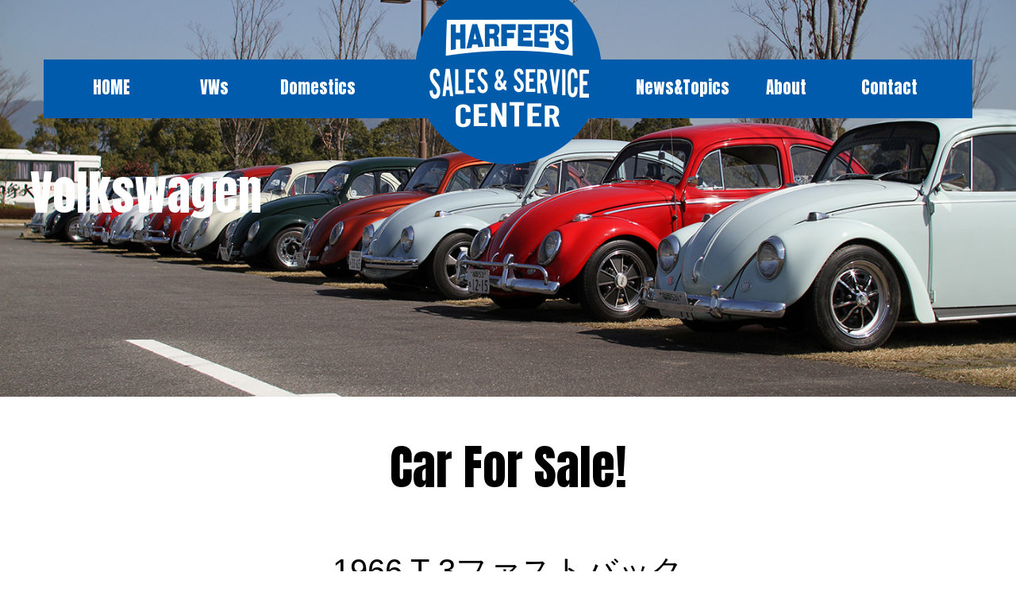

--- FILE ---
content_type: text/html
request_url: https://harfees.com/vw/car/1966-t-3/
body_size: 3324
content:
<!DOCTYPE html>
<html lang="ja">
<head>
<!-- Global site tag (gtag.js) - Google Analytics -->
<script async src="https://www.googletagmanager.com/gtag/js?id=UA-6311311-13"></script>
<script>
  window.dataLayer = window.dataLayer || [];
  function gtag(){dataLayer.push(arguments);}
  gtag('js', new Date());
  gtag('config', 'UA-6311311-13');
  gtag('config', 'G-2R5XQKWSRS');
</script>
  <meta content="width=device-width,initial-scale=1" name="viewport">
  <meta content="telephone=no" name="format-detection">
  <meta charset="UTF-8">
<title>レトロなワンボックスを楽しもう！｜旧車、レストアなら九州、福岡のHARFEE'S</title>
<title>1966 T-3ファストバック｜Car For Sale｜空冷VWワーゲンビートルなら九州、福岡のHARFEE'S空冷ビートル、VW、ワーゲン、旧車</title>
<meta name="description" content="&nbsp;..." />
<meta property="og:site_name" content="空冷VWワーゲンビートルなら九州、福岡のHARFEE'S" />
<meta property="fb:app_id" content="248928821812551" />
<meta property="og:type" content="article" />
<meta property="og:title" content="1966 T-3ファストバック" />
<meta property="og:url" content="https://harfees.com/vw/car/1966-t-3/" />
<meta property="og:image" content="https://harfees.com/vw/images/%E7%94%BB%E5%83%8F%202568.jpg" />
<meta property="og:description" content="&nbsp;..." />
<meta name="google-site-verification" content="JRtSIQknrfxp53Lt76e0i42p26o0Yf2I5JI4r3_bwkU" />
  <meta content="" name="description">
  <meta property="fb:app_id" content="">
  <meta property="og:title" content="">
  <meta property="og:description" content="">
  <meta property="og:type" content="website">
  <meta property="og:url" content="http://www.harfees.com/">
  <meta property="og:image" content="http://www.harfees.com/">
  <meta property="og:site_name" content="九州・福岡のVW、ワーゲン、旧車、中古車ならHARFEE'S">
  <meta property="og:locale" content="ja_JP">
<link href="https://harfees.com/css/styles.css?6 620231247" rel="stylesheet">
<link href="https://harfees.com/css/vegas.css" rel="stylesheet">
<link href="https://harfees.com/css/component.css" media="screen and (max-width:599px)" rel="stylesheet">
<link href="https://fonts.googleapis.com/css?family=Anton" rel="stylesheet">
<link href="https://fonts.googleapis.com/css?family=Lato" rel="stylesheet">
<script src="https://harfees.com/js/modernizr.custom.js"></script>
<script src="https://harfees.com/js/jquery-3.1.1.min.js"></script>
<script src="https://harfees.com/js/jquery.tile.js"></script>
<script src="https://harfees.com/js/vegas.min.js"></script>
<script src="https://harfees.com/js/site_js.js"></script>
  <link href="https://harfees.com/css/lightbox.css" rel="stylesheet">
  <script src="https://harfees.com/js/lightbox.js"></script>
  <!-- script src="https://harfees.com/js/site_js.js"></script -->
</head>
<body id="Up" class="entryPage vwPage">
<div class="headerContens spmenuflex">
  <div class="contents">
    <div class="headLogo imgBox">
      <a href="/">
        <img alt="" src="https://harfees.com/img/logo.png">
      </a>
    </div>
    <div class="dl-menuwrapper" id="dl-menu">
      <button class="dl-trigger">Menu</button>
      <ul class="headMenu dl-menu">
        <li class="longBt"><a href="https://harfees.com/">HOME</a></li>
        <li><a href="https://harfees.com/vw/">VWs</a>
          <ul>
            <li><a href="https://harfees.com/vw/car/">Car For Sale</a>
            </li>
            <li><a href="https://harfees.com/vw/parts/">Parts</a>
            </li>
          </ul>
        </li>
        <li class="marginA"><a href="https://harfees.com/Domestics/">Domestics</a>
          <ul>
            <li><a href="https://harfees.com/Domestics/car/">Car For Sale</a>
            </li>
            <li><a href="https://harfees.com/Domestics/parts/">Parts</a>
            </li>
          </ul>
        </li>
        <li class="marginNews"><a href="https://harfees.com/today/">News&amp;Topics</a>
          <ul>
            <li><a href="https://harfees.com/today/">News&amp;Topics</a>
            </li>
            <li><a href="https://harfees.com/index.html#youtube">You Tube</a>
            </li>
          </ul>
        </li>
        <li><a href="https://harfees.com/about/">About</a>
        </li>
        <li><a href="https://harfees.com/contact/">Contact</a>
        </li>
        <li class="closeBt">Close</li>
      </ul>
    </div>
  </div>
</div>
  <div class="header sub">
    <div class="midashi">Volkswagen</div>
  </div>
  <!--コンテンツStart-->
  <div class="article sub saleDetail">
    <div class="contents width1100">
      <div class="midashi">Car For Sale!</div>
    </div>
    <div class="contents width1100">
      <div class="komidashi centerPosition">1966 T-3ファストバック</div>
      <div class="lognFloatArea itemCase7_3">
        <div class="items items7 itemLeft imgBox">
          <a data-lightbox="roadtrip" data-title="1966 T-3ファストバック" href="https://harfees.com/vw/images/%E7%94%BB%E5%83%8F%202566.jpg">
            <img alt="" src="https://harfees.com/vw/images/%E7%94%BB%E5%83%8F%202566.jpg">
          </a>
        </div>
        <div class="items items3 itemRight">
          <div class="textTypeA"><p>&nbsp;</p></div>
<div class="icon_sold">SOLD OUT!</div>
    <div class="textTypeA"><b class="boldFont fontColorRed">PRICE：￥SOLD</b></div>
        </div>
      </div>
      <div class="lognFloatArea itemCase7_3">
        <div class="items items7 itemLeft">
          <div class="lognFloatArea itemCase2_48">
  <div class="items">
    <div class="imgBox">
      <a data-lightbox="roadtrip" data-title="1966 T-3ファストバック" href="https://harfees.com/vw/images/%E7%94%BB%E5%83%8F%202558.jpg">
        <img alt="" src="https://harfees.com/vw/assets_c/2012/07/%E7%94%BB%E5%83%8F%202558-thumb-800x600-426.jpg">
      </a>
    </div>
  </div>
  <div class="items">
    <div class="imgBox">
      <a data-lightbox="roadtrip" data-title="1966 T-3ファストバック" href="https://harfees.com/vw/images/%E7%94%BB%E5%83%8F%202556.jpg">
        <img alt="" src="https://harfees.com/vw/assets_c/2012/07/%E7%94%BB%E5%83%8F%202556-thumb-800x600-428.jpg">
      </a>
    </div>
  </div>
  <div class="items">
    <div class="imgBox">
      <a data-lightbox="roadtrip" data-title="1966 T-3ファストバック" href="https://harfees.com/vw/images/%E7%94%BB%E5%83%8F%202555.jpg">
        <img alt="" src="https://harfees.com/vw/assets_c/2012/07/%E7%94%BB%E5%83%8F%202555-thumb-800x600-429.jpg">
      </a>
    </div>
  </div>
  <div class="items">
    <div class="imgBox">
      <a data-lightbox="roadtrip" data-title="1966 T-3ファストバック" href="https://harfees.com/vw/images/%E7%94%BB%E5%83%8F%202557.jpg">
        <img alt="" src="https://harfees.com/vw/assets_c/2012/07/%E7%94%BB%E5%83%8F%202557-thumb-800x600-427.jpg">
      </a>
    </div>
  </div>
  <div class="items">
    <div class="imgBox">
      <a data-lightbox="roadtrip" data-title="1966 T-3ファストバック" href="https://harfees.com/vw/images/%E7%94%BB%E5%83%8F%202568.jpg">
        <img alt="" src="https://harfees.com/vw/assets_c/2012/07/%E7%94%BB%E5%83%8F%202568-thumb-800x600-435.jpg">
      </a>
    </div>
  </div>
  <div class="items">
    <div class="imgBox">
      <a data-lightbox="roadtrip" data-title="1966 T-3ファストバック" href="https://harfees.com/vw/images/%E7%94%BB%E5%83%8F%202565.jpg">
        <img alt="" src="https://harfees.com/vw/assets_c/2012/07/%E7%94%BB%E5%83%8F%202565-thumb-800x600-434.jpg">
      </a>
    </div>
  </div>
          </div>
        </div>
      </div>
    </div>
    <div class="contents width1100">
<div class="btnArea">
<a class="btnStyleA" href="#" onclick="window.history.back(); return false;">BACK</a>
</div>
    </div>
  </div>
  <div class="article">
    <div class="contents spMaxWidth">
      <div class="midashi obiMidashi">OTHERS</div>
    </div>
  </div>
  <div class="article sale">
    <div class="contents width1100">
      <div class="lognFloatArea itemCase4">
        <div class="items">
          <a class="imgBox" href="https://harfees.com/vw/car/1960/">
            <img alt="1960年TYPE1" src="https://harfees.com/vw/IMG_6783.jpg">
            <div class="itemTitle">1960年TYPE1</div>
          </a>
        </div>
        <div class="items">
          <a class="imgBox" href="https://harfees.com/vw/car/1967type3-variant/">
            <img alt="1967年TYPE3 VARIANT" src="https://harfees.com/vw/IMG_5929.jpg">
            <div class="itemTitle">1967年TYPE3 VARIANT</div>
          </a>
        </div>
        <div class="items">
          <a class="imgBox" href="https://harfees.com/vw/car/1968type3-variant/">
            <img alt="1968年TYPE3 VARIANT" src="https://harfees.com/vw/IMG_5612.jpg">
            <div class="itemTitle">1968年TYPE3 VARIANT</div>
          </a>
        </div>
        <div class="items">
          <a class="imgBox" href="https://harfees.com/vw/car/type-1-4/">
            <img alt="１９７５年TYPE-1" src="https://harfees.com/vw/IMG_5369.jpg">
            <div class="itemTitle">１９７５年TYPE-1</div>
          </a>
        </div>
        <div class="items">
          <a class="imgBox" href="https://harfees.com/vw/car/1975type-1std/">
            <img alt="1975年　TYPE-1STD" src="https://harfees.com/vw/IMG_3114.jpg">
            <div class="itemTitle">1975年　TYPE-1STD</div>
          </a>
        </div>
        <div class="items">
          <a class="imgBox" href="https://harfees.com/vw/car/type-1-2/">
            <img alt="１９７３年　TYPE-1" src="https://harfees.com/vw/IMG_6316.jpg">
            <div class="itemTitle">１９７３年　TYPE-1</div>
          </a>
        </div>
        <div class="items">
          <a class="imgBox" href="https://harfees.com/vw/car/type-1-1/">
            <img alt="１９６７年　TYPE-1" src="https://harfees.com/vw/IMG_3094.jpg">
            <div class="itemTitle">１９６７年　TYPE-1</div>
          </a>
        </div>
        <div class="items">
          <a class="imgBox" href="https://harfees.com/vw/car/type-1std-1/">
            <img alt="１９７２年　TYPE-1STD" src="https://harfees.com/vw/IMG_3153.jpg">
            <div class="itemTitle">１９７２年　TYPE-1STD</div>
          </a>
        </div>
        <div class="items">
          <a class="imgBox" href="https://harfees.com/vw/car/type-1-3/">
            <img alt="１９６９年TYPE-1" src="https://harfees.com/vw/IMG_5354.jpg">
            <div class="itemTitle">１９６９年TYPE-1</div>
          </a>
        </div>
      </div>
    </div>
  </div>
<div class="article indexBtnArea break">
    <div class="contents width1100">
    </div>
  </div>
 <div class="article">
    <div class="contents width1100">
      <div class="contactArea">
        <div class="midashi contactTitle">CONTACT</div>
        <div class="contactText">車両へのご質問や、ホームページに掲載していないパーツについてなど、
          <br class="spNoBr">お気軽にお問い合わせください。</div>
        <div class="contactTel"><span class="tel-link">092-962-5450</span>
        </div>
        <div class="contactBtn">
          <a href="https://harfees.com/contact/">
            <img alt="" src="https://harfees.com/img/info_btn.png">
          </a>
        </div>
      </div>
      <div class="lognFloatArea itemCase5">
        <ul class="sns">
<li></li>
        </ul>
      </div>
    </div>
  </div>
  <div class="article">
    <div class="googleMap" id="map">
<iframe src="https://www.google.com/maps/embed?pb=!1m14!1m8!1m3!1d13279.582147143265!2d130.495516!3d33.685769!3m2!1i1024!2i768!4f13.1!3m3!1m2!1s0x0%3A0x47047db7011bc113!2z44OP44O844OV44Kj44O844K6!5e0!3m2!1sja!2sjp!4v1646869618893!5m2!1sja!2sjp" width="100%" height="450" style="border:0;" allowfullscreen="" loading="lazy"></iframe>
    </div>
  </div>
  <!--コンテンツEnd-->
  <div id="page-top">
    <a href="#Up">
      <img alt="" src="https://harfees.com/img/pageup.png">
    </a>
  </div>
  <div class="footer">
    <div class="contents">
      <ul class="footerlinks">
        <li><a href="https://harfees.com/">HOME</a>
        </li>
        <li><a href="https://harfees.com/about/">About</a>
        </li>
        <li><a href="https://harfees.com/vw/">VWs</a>
        </li>
        <li><a href="https://harfees.com/Domestics/">Domestics</a>
        </li>
        <li><a href="https://harfees.com/today/">News&Topics</a>
        </li>
        <!-- li><a href=https://harfees.com/gallery/"">Gallery</a>
        </li -->
        <!-- li><a href="https://harfees.com/interior/">Interior</a>
        </li -->
        <li><a href="https://harfees.com/link/">Link</a>
        </li>
        <li><a href="https://harfees.com/contact/">Contact</a>
        </li>
      </ul>
      <p class="centerText">株式会社 ハーフィーズ
        <br>〒811-0102
        <br class="pcNoBr">福岡県糟屋郡新宮町立花口１１７−１３
        <br><span class="designPaddingA">TEL:<span class="tel-link">092-962-5450</span>　FAX:092-962-5450</span>
      </p>
      <p class="centerText copyright">&copy; 2009-
        <script>
          myDate=new Date,myYear=myDate.getFullYear(),document.write(myYear)
        </script>&nbsp;HARFEE'S.</p>
    </div>
  </div>
  <script src="https://harfees.com/js/jquery.dlmenu.js"></script>
</body>
</html>


--- FILE ---
content_type: text/css
request_url: https://harfees.com/css/styles.css?6%20620231247
body_size: 9755
content:
@charset "UTF-8";

html,body,div,span,applet,object,iframe,h1,h2,h3,h4,h5,h6,p,blockquote,pre,a,abbr,acronym,address,big,cite,code,del,dfn,em,img,ins,kbd,q,s,samp,small,strike,strong,sub,sup,tt,var,b,u,i,center,dl,dt,dd,ol,ul,li,fieldset,form,label,legend,table,caption,tbody,tfoot,thead,tr,th,td,article,aside,canvas,details,embed,figure,figcaption,footer,header,hgroup,menu,nav,output,ruby,section,summary,time,mark,audio,video {
  margin: 0;
  padding: 0;
  border: 0;
  font: inherit;
  font-size: 100%;
  vertical-align: baseline;
}

html {
  line-height: 1;
}

ol,ul {
  list-style: none;
}

table {
  border-collapse: collapse;
  border-spacing: 0;
}

caption,th,td {
  text-align: left;
  font-weight: normal;
  vertical-align: middle;
}

q,blockquote {
  quotes: none;
}

q:before,q:after,blockquote:before,blockquote:after {
  content: "";
  content: none;
}

a img {
  border: none;
}

article,aside,details,figcaption,figure,footer,header,hgroup,main,menu,nav,section,summary {
  display: block;
}

body {
  margin: 0;
  padding: 0;
  font-size: 100%;
font-family: "游ゴシック",YuGothic,"ヒラギノ角ゴ ProN W3","Hiragino Kaku Gothic ProN","メイリオ",Meiryo,sans-serif;
/* font-family: "新ゴ R"; */
}

a {
  text-decoration: none;
}

img {
  vertical-align: bottom;
}

.imgBox img {
  max-width: 100%;
  height: auto;
}

.headerContens {
  position: relative;
  z-index: 600;
}

.headerContens .contents {
  position: relative;
}

.headerContens .contents .headLogo {
  -webkit-box-sizing: border-box;
     -moz-box-sizing: border-box;
          box-sizing: border-box;
}

.headerContens .contents .headLogo a:hover {
  opacity: 1;
}

.header {
  position: absolute;
  z-index: 0;
  top: 0;
  width: 100%;
}

.article {
  width: 100%;
  background: #fff;
}

.article.break {
  border-top: 1px #ddd solid;
}

.article.white {
  background: #fff;
}

.article .contents .midashi {
  text-align: center;
}

.article .contents .midashi.obiMidashi {
  background: #005bab;
  color: #fff;
  padding: 0.75em 0;
}

.article .contents .komidashi.centerPosition {
  text-align: center;
  
}

.lognFloatArea {
  width: 100%;
  overflow: hidden;
}

.lognFloatArea .items {
  -webkit-box-sizing: border-box;
     -moz-box-sizing: border-box;
          box-sizing: border-box;
  margin-bottom: 1.75em;
}

.lognFloatArea .items.itemLeft {
  float: left;
}

.lognFloatArea .items.itemRight {
  float: right;
}

.lognFloatArea .items.noMarginBottom {
  margin-bottom: 0;
}

.lognFloatArea .items a {
  display: block;
  color: #333;
}

.lognFloatArea .items a .itemImg {
  width: 100%;
  display: block;
  margin-bottom: 1.65em;
}

.lognFloatArea .items a .itemImg img {
  max-width: 100%;
}

.lognFloatArea .items a .itemTitle {
  font-weight: bold;
  padding: 20px 0 0 0;
  height: 52px;
  line-height: 1.4;
}

.lognFloatArea .items a .itemsText {
  line-height: 1.4;
  font-size: 90%;
}

.lognFloatArea .items a .itemsText .day {
  font-family: "Lato", sans-serif;
  display: block;
  margin-bottom: 0.35em;
}

.itemsCategory {
  display: block;
  width: 150px;
  float: left;
}

.itemsCategory .labels {
  background: #ddd;
  -webkit-border-radius: 6px;
          border-radius: 6px;
  font-size: 120%;
}

.itemsCategory .labels.colorA,
.itemsCategory .labels.label-id50 {
  background: #3db39e  !important;
  color: #fff;
}

.itemsCategory .labels.colorB,
.itemsCategory .labels.label-id49 {
  background: #efc75e !important;
  color: #fff;
}

.itemsCategory .labels.colorC,
.itemsCategory .labels.label-id15 {
  background: #26a6d1 !important;
  color: #fff;
}

.itemsCategory .labels.colorD,
.itemsCategory .labels.label-id69 {
  background: #e19178 !important;
  color: #fff;
font-size:0.8em !Important;
}

.itemsCategory .labels.colorE,
.itemsCategory .labels.label-id14 {
  background: #e2574c !important;
  color: #fff;
}

.itemsCategory .labels.colorF {
  background: #324d5b !important;
  color: #fff;
}

.btnArea {
  padding: 3em 0;
}

.btnArea .btnStyleA {
  width: 300px;
  text-align: center;
  padding: 1.2em 0;
  -webkit-border-radius: 4px;
          border-radius: 4px;
  border: 3px #3db39e solid;
  color: #3db39e;
  display: block;
  margin: 0 auto;
  font-family: "Lato", sans-serif;
}

.sale {
  background: #fff;
}

.saleDetail {
  background: #fff;
}

.news,
.domestics-top {
  background: #f6f6f6;
}

.news .itemsCategory {
  width: 160px;
  /*width: 150px;*/
  float: left;
}

.news .itemsCategory .labels {
  text-align: center;
  display: block;
  padding: 0.35em 0;
  background: #ddd;
  -webkit-border-radius: 6px;
          border-radius: 6px;
  font-size: 100%;
      padding: 0.7em 0;
}

.news .itemsText {
  line-height: 1.4;
  font-size: 90%;
  display: table !important;
  height: 31px;
  float: left;
  width: 120px;
}

.news .itemsText .day {
  font-family: "Lato", sans-serif;
  display: table-cell !important;
  vertical-align: middle;
  margin-bottom: 0.35em;
  padding-left: 1.75em;
}

.news .itemTitle {
  font-weight: bold;
  padding: 20px 0 0 0;
  height: 52px;
  line-height: 1.4;
}

.accordion {
  overflow: hidden;
  width: 100%;
  margin-bottom: 3.5em;
}

.PicupArea {
  width: 100%;
  overflow: hidden;
  position: relative;
}

.PicupArea .pickupBox {
  width: 50%;
  -webkit-box-sizing: border-box;
     -moz-box-sizing: border-box;
          box-sizing: border-box;
}

.PicupArea .pickupBox.Left {
  float: left;
  text-align: right;
}

.PicupArea .pickupBox.Right {
  float: right;
}

.indexBtnImg {
  float: left;
}

.contactArea .midashi.contactTitle {
  padding-bottom: 0.5em;
}

.contactArea .contactText {
  color: #909090;
  text-align: center;
  line-height: 1.4;
  margin-bottom: 3em;
}

.contactArea .contactTel {
  text-align: center;
  margin-bottom: 3em;
}

.contactArea .contactTel .tel-link {
  display: inline-block;
  background: url("../img/icon_call.png") no-repeat center left;
  padding: 10px 0 10px 42px;
  color: #909090;
  font-size: 220%;
  font-family: "Lato", sans-serif;
}

.contactArea .contactBtn {
  text-align: center;
}

sns {
  overflow: hidden;
  text-align: center;
  padding: 72px 0;
  /*width: 274px;*/
  margin: 0 auto;
  /* width: 680px; */
  width: 850px;
}

sns li {
  width: 150px;
  height: 150px;
  text-align: center;
  -webkit-border-radius: 50%;
          border-radius: 50%;
  -webkit-box-sizing: border-box;
     -moz-box-sizing: border-box;
          box-sizing: border-box;
  display: table;
  float: left;
  margin-right: 20px;
  padding:10px;
}

sns li a {
  display: table-cell;
  vertical-align: middle;
  width: 35px;
  height: 35px;
}



/* ====== 修正 20200824======*/

.sns {
    text-align: center;
    padding: 72px 0;
    margin: 0 auto;
    width: 850px;
    display: flex;
    flex-wrap: wrap;
}

.sns li {
    width: 14.6%;
    text-align: center;
    -webkit-border-radius: 50%;
    border-radius: 50%;
    -webkit-box-sizing: border-box;
    -moz-box-sizing: border-box;
    box-sizing: border-box;
    margin-right: 2%;
    padding: 20px 10px;
    }

.sns li a {
    vertical-align: middle;
    margin: 3%;
}

/* ====== 修正 ======*/

.sns li img{
  width: 80%;
}

.sns .icon_event{
  background: #3a9650;
}
.sns .instagram {
  background: #E02C8C;
}

.sns .facebook {
  background: #3b5998;
}

.sns .pinterest {
  background: #c8232c;
}

.sns .twitter {
  background: #26a6d1;
}

.sns .google {
  background: #dd4b39;
}

.sns .goo {
    background: #c43219;
}

.sns .tour {
    background: #0C5DAA;
}

.sns .buying {
    background: #e95e34;
}

.sns .tour span{
    line-height: 60px;
    color: #fff;
    margin-left: 10px;
}

.pagenav {
  width: 100%;
  margin: 0 auto 36px auto;
  text-align: center;
  padding: 24px 0;
}

.pagenav a {
  display: inline-block;
  background: #f6f6f6;
  text-decoration: none;
  color: #333;
  border: 3px #005bab solid;
  margin: 0 0.5em;
}

.pagenav a:hover {
  background: #005bab;
  color: #fff;
  opacity: 1;
}

.pagenav .current_page {
  background: #005bab;
  color: #fff;
  border: 3px #005bab solid;
  margin: 0 0.5em;
}

.pagenav .link_before,.pagenav .link_next {
  padding: 15px 8px 10px 8px;
  font-size: 18px;
}

.googleMap {
  width: 100%;
}

.footer {
  background: #005bac;
  width: 100%;
  overflow: hidden;
  padding: 30px 0;
  color: #fff;
}

.footer .contents .centerText {
  padding: 1em 0;
  margin: 0;
  line-height: 1.4;
}

.footer .contents .centerText.copyright {
  font-size: 80%;
  font-family: "Lato", sans-serif;
}

.footer .contents .centerText a {
  color: #fff;
}

.designPaddingA {
  padding-right: 1em;
}

.textTypeA {
  line-height: 1.4;
  margin-bottom: 1.5em;
}



.lognFloatArea .items .textTypeA h3 a {
	display: block;
	text-align: center;
	vertical-align: middle;
	text-decoration: none;
	width: 120px;
	margin: auto;
	padding: 1rem 4rem;
	font-weight: bold;
	border: 2px solid #759dc2;
	background: #005BAC;
	color: #fff;
	border-radius: 100vh;
	transition: 0.5s;
	margin: 30px 0;
}
.lognFloatArea .items .textTypeA h3 a:hover {
	color: #27acd9;
	background: #fff;
}








.boldFont {
  font-weight: bold;
}

.fontColorRed {
  color: #e60012;
}

@media screen and (min-width: 600px) {
  a:hover {
    opacity: 0.7;
  }

  .headerContens .contents {
    width: 1170px;
    margin: 0 auto;
  }

  .headerContens .contents .headLogo {
    width: 235px;
    height: 207px;
    margin: 0 auto;
  }

  .headerContens .contents .dl-trigger {
    display: none;
  }

  .headerContens .contents .headMenu {
    width: 100%;
    padding: 25px 0 0 20px;
    background: #005bac;
    margin-top: -132px;
    -webkit-box-sizing: border-box;
       -moz-box-sizing: border-box;
            box-sizing: border-box;
    height: 74px;
  }

  .headerContens .contents .headMenu li {
    float: left;
    width: 130px;
    text-align: center;
  }

  .headerContens .contents .headMenu li.marginA {
    margin-right: 330px;
  }

  .headerContens .contents .headMenu li a {
    color: #fff;
    font-size: 21px;
    font-family: "Anton", sans-serif;
  }

  .headerContens .contents .headMenu li.floatRight {
    float: right;
  }

  .headerContens .contents .headMenu li.closeBt {
    display: none;
  }

  .headerContens .contents .headMenu li:last-child ul {
    left: -100%;
    width: 100%;
  }

  .headerContens .contents .headMenu li:hover ul li {
    overflow: visible;
    height: 48px;
    border-top: 1px solid #fff;
  }

  .headerContens .contents .headMenu li ul {
    margin-top: 1em;
  }

  .headerContens .contents .headMenu li ul li {
    overflow: hidden;
    width: 180%;
    height: 0;
    color: #fff;
    margin-bottom: 0;
    -webkit-transition: 0.2s;
       -moz-transition: 0.2s;
            transition: 0.2s;
    clear: both;
    position: relative;
    line-height: 1;
  }

  .headerContens .contents .headMenu li ul li:first-child:before {
    position: absolute;
    content: " ";
    top: -10px;
    left: 50px;
    width: 0;
    height: 0;
    border-style: solid;
    border-width: 0 7.5px 10px 7.5px;
    border-color: transparent transparent #fff transparent;
  }

  .headerContens .contents .headMenu li ul li a {
    display: block;
    padding: 13px 15px;
    background: #004888;
    text-align: left;
    font-size: 21px;
    font-weight: normal;
    -webkit-box-sizing: border-box;
       -moz-box-sizing: border-box;
            box-sizing: border-box;
  }

  .headerContens .contents .headMenu li ul li a:hover {
    background: #004079;
    opacity: 1;
  }

  .headerContens .contents .tel {
    position: absolute;
    top: 50px;
    right: 25px;
    width: 120px;
    background: #fff;
  }

  .header.index {
    height: 980px;
  }

  .header.index .midashi {
    text-align: center;
    color: #fff;
    margin-bottom: 14px;
    width: 1000px;
    margin: 0 auto;
    margin-top: 300px;
  }
  .header.index .midashi h1{
    font-family: "Anton", sans-serif;
    font-size: 60px;
    margin-bottom:10px;
}
  .header.index .midashi p{
    font-size: 24px;
    font-family: sans-serif;
    line-height: 1.6;
}


  .header.sub {
    height: 500px;
    /*-- background: url(../img/main_back_img1.jpg) no-repeat center bottom; --*/
    -webkit-background-size: cover;
     background-size: cover;
  }


.domesticsPage  .header.sub {
    background: url(../img/main_back_img2.jpg) no-repeat center bottom;
    -webkit-background-size: cover;
     background-size: cover;
 }

.vwPage  .header.sub {
    background: url(../img/main_back_img3.jpg) no-repeat center;
    -webkit-background-size: cover;
     background-size: cover;
 }

.aboutPage  .header.sub {
    background: url(../img/bg_about.jpg) no-repeat center;
    -webkit-background-size: cover;
     background-size: cover;
 }

.todayPage  .header.sub {
    background: url(../img/bg_today.jpg) no-repeat center;
     -webkit-background-size: cover;
     background-size: cover;
}

.linkPage  .header.sub {
    background: url(../img/bg_link.jpg) no-repeat center;
    -webkit-background-size: cover;
     background-size: cover;
 }

.contactPage  .header.sub {
    background: url(../img/bg_contact.jpg) no-repeat center;
     -webkit-background-size: cover;
     background-size: cover;
}

.gallery-page .header.sub {
    background: url(../img/bg_gallery.jpg) no-repeat center;
     -webkit-background-size: cover;
     background-size: cover;
}


.domesticsPage-retro  .header.sub {
    background: url(../img/main_back_img-retro.jpg) no-repeat center bottom;
    -webkit-background-size: cover;
     background-size: cover;
     height: 700px;
 }
.domesticsPage-retro .midashi img{
width:700px;
}



 /*  .header.sub .midashi {
    text-align: center;
    color: #fff;
    font-family: "Anton", sans-serif;
    font-size: 60px;
    margin-bottom: 14px;
    width: 80%;
    margin: 0 auto;
    margin-top: 300px;
  }
*/

.header.sub .midashi {
    text-align: center;
    color: #fff;
    font-family: "Anton", sans-serif;
    font-size: 60px;
    margin-bottom: 14px;
    /* width: 80%; */
    /* margin: 0 auto; */
    margin-top: 213px;
    text-align: left;
    margin-left: 3%;
}


  .article.index {
    margin-top: 710px;
  }

  .article.sub {
    margin-top: 350px;
    background: #fff;
  }
  .domesticsPage-retro .article.sub {
    margin-top: 600px;
    background: #fff;
  }


  .article .contents {
    width: 100%;
    margin: 0 auto;
  }

  .article .contents.width890 {
    width: 890px;
  }

  .article .contents.width1100 {
    width: 1100px;
  }

  .article .contents .midashi {
    font-family: "Anton", sans-serif;
    font-size: 60px;
    margin-bottom: 80px;
/* font-family: "FOT-筑紫ゴシック Pro E"; */
  }

/*  .article .contents .komidashi {
    font-family: "Anton", sans-serif;
    font-size: 50px;
    margin-bottom: 25px;
  }
*/
@import url(https://fonts.googleapis.com/earlyaccess/notosansjp.css);
  .article .contents .komidashi {
font-family: "Noto Sans JP", sans-serif; 
    /* font-family: "FOT-筑紫ゴシック Pro E"; */
    font-size: 40px;
    margin-bottom: 45px;
  }





  .lognFloatArea .items {
    float: left;
    padding-right: 16px;
  }

  .lognFloatArea .items.noPaddingRight {
    padding-right: 0;
  }

  .lognFloatArea.itemCase2 .items {
    width: 50%;
  }

  .lognFloatArea.itemCase2_48 .items {
    width: 48%;
    padding-right: 0;
  }

  .lognFloatArea.itemCase2_48 .items:nth-child(even) {
    float: right;
  }

  .lognFloatArea.itemCase3 .items {
    width: 334px;
    margin-right: 48px;
  }

  .lognFloatArea.itemCase3 .items:nth-child(3n) {
    margin-right: 0;
  }

  .lognFloatArea.itemCase4 .items {
    width: 25%;
  }

  .lognFloatArea.itemCase2 .linkitems {
    width:50%;
    float: left;
    padding-right: 16px;
  }



  .lognFloatArea.itemCase5 .items {
    width: 20%;
  }

  .lognFloatArea.itemCase6 .items {
    width: 150px;
  }

  .lognFloatArea.itemCase7_3 .items7 {
    width: 740px;
  }

  .lognFloatArea.itemCase7_3 .items3 {
    width: 330px;
  }

  .btnArea .btnStyleA:hover {
    background: #3db39e;
    color: #fff;
  }

  .sale {
    padding: 60px 0;
  }

  .saleDetail {
    padding: 60px 0;
  }

  .news {
    padding: 60px 0;
  }

  .accordionMenu {
    display: none;
  }

  .accordion .lists {
    float: left;
    margin-left: 16px;
    /*margin-left: 36px;*/
  }

  .accordion .lists:first-child {
    margin-left: 0;
  }

  .accordion .lists a {
    /*padding: 1em 0 !important;*/
  }

  .PicupArea {
    background: url(../img/topik_back_img.jpg) no-repeat top center;
    padding: 0 0 0 0;
    height: 333px;
    margin-top: 0px;
  }

  .PicupArea .pickupBox.Left {
    padding: 30px 30px 0 0;
  }

  .PicupArea .pickupBox.Right {
    padding: 30px 0 0 30px;
  }

  .indexBtnArea {
    padding: 80px 0 120px 0;
  }

  .indexBtnImg {
    width: 272px;
    height: 272px;
  }

  .sns li:last-child {
/*    margin-right: 0px;
    float: right;*/
    margin-right: 0px;
  }

  .pagenav span {
    font-size: 30px;
  }

  .pagenav a {
    font-size: 30px;
    padding: 6px 15px;
  }

  .pagenav .current_page {
    padding: 6px 15px;
  }

  #page-top {
    position: fixed;
    bottom: 20px;
    right: 20px;
  }

  #page-top a {
    color: #fff;
    width: 99px;
    text-align: center;
    display: block;
  }

  .googleMap {
    height: 635px;
  }

  .footer .contents {
    margin: 0 auto;
    width: 900px;
    text-align: center;
  }

  .footer .contents .footerlinks {
    padding-bottom: 30px;
  }

  .footer .contents .footerlinks li {
    display: inline-block;
  }

  .footer .contents .footerlinks li a {
    color: #fff;
    padding: 0 25px;
    font-family: "Lato", sans-serif;
  }

  .pcNoBr {
    display: none;
    visibility: hidden;
  }
}

@media screen and (max-width: 599px) {

.lognFloatArea .items.itemRight {
  float: left;
}


  .headerContens .contents .headLogo {
    width: 100%;
    height: 65px; /*opacity: 0;*/
    background:#005BAC;
  }

  .headerContens .contents .headLogo a {
    display: block;
    width: 74px;
    height: 65px;
    opacity: 1;
    margin: 0 auto;
    z-index: 500;
  }

  .headerContens .contents .headLogo.spheader {
    opacity: 1;
  }

  .headerContens .contents .dl-menuwrapper {
    z-index: 300;
  }

  .headerContens .contents .dl-menuwrapper button {
    background: #fafafa;
    -webkit-border-radius: 4px;
            border-radius: 4px;
    border: none;
    width: 70px;
    height: 25px;
    overflow: hidden;
    position: absolute;
    cursor: pointer;
    outline: none;
    top: -44px;
    right: 11px;
    text-align: right;
  }

  .headerContens .contents .dl-menuwrapper button:after {
    content: "";
    position: absolute;
    width: 16px;
    height: 2px;
    background: #999;
    top: 6px;
    left: 12%;
    -webkit-box-shadow: 0 5px 0 #999, 0 10px 0 #999;
            box-shadow: 0 5px 0 #999, 0 10px 0 #999;
  }

  .headerContens .contents .dl-menuwrapper button .dl-active {
    background: #fafafa;
  }

  .headerContens .contents .dl-menuwrapper ul {
    overflow: hidden;
    background-color: rgba(10, 10, 10, 0.85);
    padding: 0;
    list-style: none;
    -webkit-transform-style: preserve-3d;
       -moz-transform-style: preserve-3d;
            transform-style: preserve-3d;
  }

  .headerContens .contents .dl-menuwrapper ul li {
    padding: 0 6px 0 1em;
    border-bottom: 1px #555 solid;
    float: left;
    width: 50%;
    -webkit-box-sizing: border-box;
       -moz-box-sizing: border-box;
            box-sizing: border-box;
    position: relative;
  }

  .headerContens .contents .dl-menuwrapper ul li a {
    display: block;
    position: relative;
    line-height: 20px;
    font-weight: 300;
    outline: none;
    padding: 16px 0 18px 17px;
    font-size: 13px;
    color: #fff;
    font-family: "Lato", sans-serif;
  }

  .headerContens .contents .dl-menuwrapper ul li.activePage {
    background-image: none;
    background-color: #49a5cb;
    color: #fff;
    padding: 10px 0 11px 14px;
  }

  .headerContens .contents .dl-menuwrapper ul li.home {
    background: url(../img/common/head_menu_icon1.png) no-repeat 14px center;
  }

  .headerContens .contents .dl-menuwrapper ul li.tree {
    background: url(../img/page/side_menu_icon1.png) no-repeat 9px center;
    -webkit-background-size: 23px 23px;
            background-size: 23px;
  }

  .headerContens .contents .dl-menuwrapper ul li.tree a {
    background: url(../img/common/side_menu_icon0a.png) no-repeat center right;
    -webkit-background-size: 24px 24px;
            background-size: 24px;
  }

  .headerContens .contents .dl-menuwrapper ul li.closeBt {
    background: rgba(255, 217, 0, 0.85);
    color: #fff;
    clear: both;
    width: 100%;
    padding: 16px 0 18px 0;
    text-align: center;
    font-family: "Lato", sans-serif;
    font-size: 13px;
  }


.headerContens .contents .dl-menuwrapper ul li.longBt {
  color: #fff;
  clear: both;
  width: 100%;
  padding: 16px 0 18px 0;
  text-align: center;
  font-family: "Lato", sans-serif;
  font-size: 13px;
}

.headerContens .contents .dl-menuwrapper ul li.longBt a {
  padding: 0;
}




  .headerContens .contents .dl-menuwrapper ul li ul {
    overflow: visible;
  }

  .headerContens .contents .dl-menuwrapper ul li ul li {
    clear: both;
    background: rgba(255, 217, 0, 0.85);
    width: 100%;
    margin: 0;
    padding: 0;
    -webkit-box-sizing: border-box;
       -moz-box-sizing: border-box;
            box-sizing: border-box;
    position: relative;
  }

  .headerContens .contents .dl-menuwrapper ul li ul li:first-child:before {
    position: absolute;
    content: " ";
    top: -8px;
    left: 20px;
    width: 0;
    height: 0;
    border-style: solid;
    border-width: 0 7.5px 8px 7.5px;
    border-color: transparent transparent rgba(255, 217, 0, 0.85) transparent;
  }

  .headerContens .contents .dl-menuwrapper ul li ul li a {
    padding: 13px 0 14px 1em;
  }

  .headerContens .contents .tel {
    display: none;
  }

  .header.index {
    height: 300px;
  }

  .header.index .midashi {
    width: 80%;
    text-align: center;
    color: #fff;
    margin: 85px auto 0 auto;
  }

  .header.index .midashi h1{
    font-family: "Anton", sans-serif;
    font-size: 30px;
  }

  .header.index .midashi p{
    font-size: 0.8em;
    line-height: 1.4;
    margin-top: 10px;
  }


  .header.sub {
    height: 185px;
    /* background: url(../img/main_back_img1.jpg) no-repeat center top; */
    -webkit-background-size: cover;
            background-size: cover;
margin-top: 65px;
  }

.domesticsPage  .header.sub {
    background: url(../img/main_back_img2.jpg) no-repeat center bottom;
 }

.domesticsPage-retro .header.sub {
    background: url(../img/main_back_img-retro-sp.jpg) no-repeat center bottom;
    background-size: cover;
height:300px;
}

.domesticsPage-retro .midashi img{
width:100%
}
.domesticsPage-retro .article.sub {
   margin-top: 150px;
   background: #fff;
}
.domesticsPage-retro .spmenuflex{
top:0;
}




.vwPage  .header.sub {
    background: url(../img/main_back_img3.jpg) no-repeat center;

 }

.aboutPage  .header.sub {
    background: url(../img/bg_about.jpg) no-repeat center;
 }

.todayPage  .header.sub {
    background: url(../img/bg_today.jpg) no-repeat center;
 }

.linkPage  .header.sub {
    background: url(../img/bg_link.jpg) no-repeat center;
 }

.contactPage  .header.sub {
    background: url(../img/bg_contact.jpg) no-repeat center;
 }

.gallery-page .header.sub {
    background: url(../img/bg_gallery.jpg) no-repeat center;
 }




  .header.sub .midashi {
    /* width: 80%; */
 width: 90%;
    text-align: center;
    color: #fff;
    font-family: "Anton", sans-serif;
    font-size: 42px;
    margin: 39px auto 0 auto;
  }

  .spflex {
    position: fixed !important;
    z-index: 100;
    -webkit-transform: none;
       -moz-transform: none;
        -ms-transform: none;
            transform: none;
  }

  .spmenuflex {
    width: 100%;
    position: fixed !important;
    z-index: 500;
    -webkit-transform: none;
       -moz-transform: none;
        -ms-transform: none;
            transform: none;
  }

  .article.index {
    padding-top: 300px;
  }

  .article.sub {
    padding-top: 275px;
    background: #fff;
  }

  .article .contents {
    /* width: 90%; */
width: 95%;
    margin: 0 auto;
  }

  .article .contents.spMaxWidth {
    width: 100%;
  }

  .article .contents .midashi {
font-family: "Anton", sans-serif;
    /*font-family: "FOT-筑紫ゴシック Pro E";*/
    font-size: 30px;
    margin-bottom: 1em;
  }

  .article .contents .komidashi {
/* font-family: "Anton", sans-serif; */
font-family: "Noto Sans JP", sans-serif; 
    /*font-family: "FOT-筑紫ゴシック Pro E";*/
    font-size: 26px;
    margin-bottom: 1em;
  }

  .lognFloatArea .items a {
    text-align: center;
  }

  .lognFloatArea .items a .itemTitle {
    text-align: left;
  }

  .lognFloatArea .items a .itemsText {
    text-align: left;
    padding-bottom: 1em;
  }

  .lognFloatArea .items a .itemsText .day {
    text-align: left;
  }

  .lognFloatArea.spitemCase2 .items {
    width: 50%;
    height: auto;
  }

  .itemsCategory .labels {
    font-size: 95%;
  }

  .btnArea .btnStyleA {
    width: 80%;
  }

  .sale {
    padding-top: 24px;
  }

  .sale .items {
    border: 1px #afafaf solid;
    padding: 14px 14px 0 14px;
    background: #fafafa;
    -webkit-box-shadow: 1px 1px 8px -3px #777;
            box-shadow: 1px 1px 8px -3px #777;
    margin-right: 2px;
    -webkit-border-radius: 3px;
            border-radius: 3px;
  }

  .sale .items img {
    max-width: 100%;
  }

  .sale .items .itemsText .day {
    background: #005bac;
    color: #fff;
    padding: 3px 0 4px 8px;
    position: relative;
    -webkit-border-radius: 4px;
            border-radius: 4px;
  }

  .sale .items .itemsText .day:after {
    position: absolute;
    content: " ";
    top: 8px;
    right: 5px;
    width: 0;
    height: 0;
    border-style: solid;
    border-width: 5px 0 5px 7px;
    border-color: transparent transparent transparent #fff;
  }

  .saleDetail {
    padding-top: 24px;
  }

  .saleDetail .itemCase7_3 .items7 {
    border: 1px #afafaf solid;
    padding: 14px 14px 14px 14px;
    background: #fafafa;
  }

  .saleDetail .itemCase7_3 .items7 .itemCase2_48 .items:last-child {
    margin-bottom: 0;
  }

  .news {
    padding-top: 24px;
  }

  .news .items {
    border: 1px #d2c1a6 solid;
    padding: 14px 14px 0 14px;
    background: #fffcf4;
    -webkit-box-shadow: 1px 1px 8px -3px #ab9f7f;
            box-shadow: 1px 1px 8px -3px #ab9f7f;
    margin-right: 2px;
    -webkit-border-radius: 3px;
            border-radius: 3px;
width:100%; /* --20170501 --*/
  }

  .news .items a img {
    max-width: 100%;
  }

  .news .items a .itemsCategory {
    width: 120px;
  }

  .news .items a .itemsText {
    line-height: 1.4;
    font-size: 90%;
    display: table !important;
    height: 26px;
    float: left;
    width: 100px;
    padding-bottom: 0;
  }

  .news .items a .itemsText .day {
    font-family: "Lato", sans-serif;
    display: table-cell !important;
    vertical-align: middle;
    margin-bottom: 0.35em;
    padding-left: 1.5em;
  }

  .switch {
    position: relative;
  }

  .accordionMenu {
    width: 100%;
    display: block;
    background: #005bab;
    padding: 0.5em 0 0.5em 1em;
    display: block;
    color: #fff;
    -webkit-box-sizing: border-box;
       -moz-box-sizing: border-box;
            box-sizing: border-box;
    -webkit-border-radius: 4px 4px 0 0;
            border-radius: 4px 4px 0 0;
  }

  .accordionMenu:after {
    position: absolute;
    top: 3px;
    right: 10px;
    content: "+";
    font-size: 26px;
    font-weight: bold;
    -webkit-transform: rotate(90deg);
       -moz-transform: rotate(90deg);
        -ms-transform: rotate(90deg);
            transform: rotate(90deg);
    -webkit-transition: all, 0.25s, linear;
       -moz-transition: all, 0.25s, linear;
            transition: all, 0.25s, linear;
    color: #fff;
  }

  .accordionMenu.active:after {
    right: 15px;
    -webkit-transform: translate(0, 50%);
       -moz-transform: translate(0, 50%);
        -ms-transform: translate(0, 50%);
            transform: translate(0, 50%);
    -webkit-transform: rotate(-180deg);
       -moz-transform: rotate(-180deg);
        -ms-transform: rotate(-180deg);
            transform: rotate(-180deg);
    content: "-";
  }

  .accordion.child {
    display: none;
  }

  .accordion .lists {
    width: 100%;
    position: relative;
  }

  .accordion .lists .labels {
    -webkit-border-radius: 0;
            border-radius: 0;
    background: #f5f5f5 !important;
    text-align: left;
    padding: 0.75em 0 0.75em 1.9em;
    -webkit-box-sizing: border-box;
       -moz-box-sizing: border-box;
            box-sizing: border-box;
    border-bottom: 1px #e3e3e3 solid;
    color: #333;
    font-size: 90%;
  }

  .accordion .lists .labels:before {
    position: absolute;
    top: 12px;
    left: 1em;
    content: " ";
    width: 0;
    height: 0;
    border-style: solid;
    border-width: 5px 0 5px 6px;
  }

  .accordion .lists .labels.colorA:before {
    border-color: transparent transparent transparent #3db39e;
  }

  .accordion .lists .labels.colorB:before {
    border-color: transparent transparent transparent #efc75e;
  }

  .accordion .lists .labels.colorC:before {
    border-color: transparent transparent transparent #26a6d1;
  }

  .accordion .lists .labels.colorD:before {
    border-color: transparent transparent transparent #e19178;
  }

  .accordion .lists .labels.colorE:before {
    border-color: transparent transparent transparent #e2574c;
  }

  .accordion .lists .labels.colorF:before {
    border-color: transparent transparent transparent #324d5b;
  }

  .PicupArea {
    background: url(../img/topik_back_img.jpg) no-repeat top center;
    padding: 0 0 30px 0;
    margin-top: 0px;
    -webkit-background-size: cover;
            background-size: cover;
  }

  .PicupArea .pickupBox.Left {
    padding: 10px 10px 0 0;
  }

  .PicupArea .pickupBox.Left img {
    /*max-width: 91%;*/
max-width:100%;
  }

  .PicupArea .pickupBox.Right {
    padding: 10px 0 0 10px;
  }

  .PicupArea .pickupBox.Right img {
    /*max-width: 91%;*/
max-width:100%;

  }

  .indexBtnArea {
    padding: 20px 0;
  }

  .indexBtnImg {
    text-align: center;
    padding-bottom: 1em;
  }

  .indexBtnImg img {
    max-width: 86%;
    max-height: 86%;
  }

  .sns{
    width: 100%;
  }


   .sns li {
    /*width: 20%;*/
    width: 33.3%;
    /*width: 25%;*/
    /* height: 52px; */
    -webkit-border-radius: 0;
            border-radius: 0;
    margin-right: 0;
  }

  sns li a {
    width: 20%;
    height: 52px;
  }

  .pagenav span {
    font-size: 18px;
    -webkit-border-radius: 4px;
            border-radius: 4px;
  }

  .pagenav a {
    font-size: 16px;
    padding: 9px 13px;
    -webkit-border-radius: 4px;
            border-radius: 4px;
  }

  .pagenav .current_page {
    padding: 5px 12px 6px 12px;
    -webkit-border-radius: 4px;
            border-radius: 4px;
  }

  #page-top {
    /* display: none; */
    position: fixed;
    bottom: 20px;
    right: -20px;
  }
  #page-top img{
width:70%;
}


  .googleMap {
    height: 300px;
  }

  .footer .contents {
    -webkit-box-sizing: border-box;
       -moz-box-sizing: border-box;
            box-sizing: border-box;
    padding: 0 1em;
    line-height: 1.4;
  }

  .footer .contents .footerlinks {
    display: none;
  }

  .footer .contents .centerText {
    font-size: 13.5px;
  }

  .spNoBr {
    display: none;
    visibility: hidden;
  }

  .spMarginB_A {
    margin-bottom: 1.5em;
  }


}









.blog .lognFloatArea .items a .itemImg {
  width: 100%;
  display: block;
  margin-bottom: 1.65em;
  height: 200px;
  overflow: hidden;

border: 1px solid #ccc;
    border-radius: 4px;
}


.blog .lognFloatArea .items a .itemImg img{
  min-width: 100%;
}



.label-id49{

}


.icon_new{
  background:#CC0000;
  color: #fff;
  font-weight: bold;
  text-align: center;
  width: 130px;
  padding:10px;
  opacity:0.7;
    -moz-transform: rotate(-5deg);
    -webkit-transform: rotate(-5deg);
    -o-transform: rotate(-5deg);
    -ms-transform: rotate(-5deg);
    transform: rotate(-5deg);

}
.icon_sold{
  background:#ffffff;
  color: #CC0000;
  font-weight: bold;
  text-align: center;
  width: 130px;
  padding:10px;
  border: 1px solid #dddddd;
  opacity:0.7;
    -moz-transform: rotate(-5deg);
    -webkit-transform: rotate(-5deg);
    -o-transform: rotate(-5deg);
    -ms-transform: rotate(-5deg);
    transform: rotate(-5deg);

}

.sub .icon_sold,.sub .icon_new{
    -moz-transform: rotate(0deg);
    -webkit-transform: rotate(0deg);
    -o-transform: rotate(0deg);
    -ms-transform: rotate(0deg);
    transform: rotate(0deg);
margin-bottom:30px;
}

.indexPage .icon_new,
.indexPage .icon_sold,
.mainPage .icon_new,
.mainPage .icon_sold,
.entryListPage .icon_new,
.entryListPage .icon_sold{
  position: absolute;
}






.NewEntryBody{
	line-height: 1.8;
}

.NewEntryBody img{
	width: 100%;
	margin:10px 0;
}

.badge{
	display: inline-block;
    min-width: 10px;
    padding: 3px 7px;
    font-size: 12px;
    font-weight: 700;
    line-height: 1;
    color: #666666;
    text-align: center;
    white-space: nowrap;
    vertical-align: middle;
    background-color: #fff;
    border-radius: 10px;
    margin-bottom: 2px;
}








/* --------------------------------------------------
▼▼▼▼▼▼　会社案内等の dl dt dd設定　▼▼▼▼▼▼
-------------------------------------------------- */




.about-company {  
    width: 80%;
    margin: 0 auto;
    /* border: 1px solid #666666; */
    border-bottom: none;
}

.about-company dt {  
    font-weight: bold;
}

/* スマホ
-------------------------------------------------- */
@media only screen and (max-width:570px) {
    .about-company {
        /* background-color: #EEEEEE; */
width:100%;
    }
    
    .about-company dt,
    .about-company dd {
        padding: 8px 20px;
    }
    
    .about-company dt {
        float: none;
        background-color: #ededed;
        border-top:1px solid #FFFFFF;
        border-left: 1px solid #FFFFFF;
    }
    
    .about-company dd {
        border-top: 1px solid #cccccc;
        border-bottom: 1px solid #cccccc;
    }

.lognFloatArea .items.itemRight {
  float: left;
}

  sns {
    width: 100%;
  }
  sns li.tour {
    margin-right: 0px;
    height:40px;
    width:100%;
  }
  sns li.tour img {
    width: 60px;
  }
  .visible-xs-block{
    /* display:inline-block; */
    display:none;
  }
  shop-tour{
    margin:60px 15px;
  }    
}


/* PC
-------------------------------------------------- */
@media only screen and (min-width: 571px) {
  .visible-xs-block{
    display:none;
  }
    .about-company {
        /* background: #EEEEEE url(../img/bg.png) repeat-y -90px 0;  */
    }
    
    .about-company dt,
    .about-company dd {
        padding: 20px;
    }
    
    .about-company dt {
        clear: both;
        float: left;
        width: 150px; /* 幅を指定 */
        border-top: 1px solid #FFFFFF;
    }
    
    .about-company dd {
        padding-left: 230px; /* dtの分、左にpaddingを取る */
        border-top: 1px solid #FFFFFF;
        border-bottom: 1px solid #cccccc;
        border-left: 1px solid #FFFFFF;
    }
}


/* --------------------------------------------------
▲▲▲▲▲▲　会社案内等の dl dt dd設定　▲▲▲▲▲▲
-------------------------------------------------- */




/* --------------------------------------------------
▼▼▼▼▼▼　お問い合わせ　▼▼▼▼▼▼
-------------------------------------------------- */

#mail-form-footer{
text-align:center;
}
input.button{
    border: 1px solid transparent;
    color: #333;
    background-color: #fff;
    border-color: #ccc;
    border-radius: 6px;


padding: 5px 40px;
font-size: 18px;
line-height: 1.3333333;

display: inline-block;
margin:30px 0; 
text-align: center;
vertical-align: middle;
touch-action: manipulation;
cursor: pointer;
}


input.button:hover {
    color: #333;
    background-color: #e6e6e6;
    border-color: #adadad;
}


.contactBox{
  margin:30px;
  line-height:1.6;
}


.contact-body p{
  margin-bottom:30px;
}


.form-control {
    display: block;
    width: 100%;
    /* height: 34px; */
    padding: 6px 12px;
    font-size: 14px;
    line-height: 1.42857143;
    color: #555;
    background-color: #fff;
    background-image: none;
    border: 1px solid #ccc;
    border-radius: 4px;
    -webkit-box-shadow: inset 0 1px 1px rgba(0,0,0,.075);
    box-shadow: inset 0 1px 1px rgba(0,0,0,.075);
    -webkit-transition: border-color ease-in-out .15s,-webkit-box-shadow ease-in-out .15s;
    -o-transition: border-color ease-in-out .15s,box-shadow ease-in-out .15s;
    transition: border-color ease-in-out .15s,box-shadow ease-in-out .15s;
}

.form-label {
    line-height: 3;
    color: #555;
}



@media screen and (min-width: 600px) {
    .contactBox dt,
    .contactBox dd {
        padding: 20px;
    }
    
    .contactBox dl{
        border-bottom: 1px solid #666666;
    }
    .contactBox dt {
        clear: both;
        float: left;
        width: 150px; /* 幅を指定 */
        border-top: 1px solid #666666;
    }
    
    .contactBox dd {
        margin-left: 175px; /* dtの分、左にpaddingを取る */
        /*border-top: 1px solid #FFFFFF;*/
        border-top: 1px solid #666666;
        /* border-left: 1px solid #666666; */
        min-height:26px;
    }
}




@media screen and (max-width: 599px) {
.contactBox{
  margin:30px 0px;
  line-height:1.6;
}
}




/* --------------------------------------------------
▲▲▲▲▲▲　お問い合わせ　▲▲▲▲▲▲
-------------------------------------------------- */

.btn-event{
color:#fff;
line-height:80px;
background:#005BAB;
width:80%;
margin:60px auto;
height:80px;
text-align:center;
    border-radius: 10px;
    -webkit-border-radius: 10px;
    -moz-border-radius: 10px;
}

.btn-event:after {
	width: 100%;
	height: 0;
	top: 50%;
	left: 50%;
	background: #fff;
	opacity: 0;
	-webkit-transform: translateX(-50%) translateY(-50%) rotate(45deg);
	-moz-transform: translateX(-50%) translateY(-50%) rotate(45deg);
	-ms-transform: translateX(-50%) translateY(-50%) rotate(45deg);
	transform: translateX(-50%) translateY(-50%) rotate(45deg);
	content: '';
	position: absolute;
	z-index: -1;
	-webkit-transition: all 0.3s;
	-moz-transition: all 0.3s;
	transition: all 0.3s;
}


.btn-event a{
color:#fff;
font-size:1.4em;
display:block;
}


.yeahevent-text{
    text-align: center;
    margin: -50px 0 80px;
}

@media screen and (max-width: 599px) {
 .yeahevent-text{
    margin: -10px 0 30px;
  }
}








@media (max-width: 1020px) and (min-width: 768px){

.headerContens .contents .headLogo{
width:180px;
}
.headerContens .contents{
width:100%;
}
.headerContens .contents .headMenu li{
width:95px;
}
.headerContens .contents .headMenu li.marginA{
margin-right:195px;
}
.headerContens .contents .headMenu li a{
font-size:18px;
}

.headerContens .contents .headMenu{
padding-left:0;
}

.headerContens .contents .headMenu li.marginNews{
margin-right:0px;
}

.headerContens .contents .headMenu{
margin-top:-140px;
}

.header.index .midashi{
width:100%;
}

.article .contents.width1100{
width:95%;
}







}




.owner-block{
display:flex;
flex-wrap:wrap;
justify-content: space-between;
margin-bottom:6%;
}

.owner-item {
width:48%;
}

.owner-text{
line-height:1.6;
}

.owner-block img{
width:100%;
}

@media screen and (max-width: 767px) {
.owner-item {
width:100%;
}
.owner-photo{
margin-bottom:30px;
}

}


/* ===========================
You Tube
=========================== */
.flex-block {
    display: flex;
    flex-wrap: wrap;
    justify-content: space-between;
}
.flex-block .item {
    width: 31%;
    position: relative;
margin-bottom:30px;
}

#youtube{
padding: 60px 0 120px;
}

.youtube {
  position: relative;
  width: 100%;
  padding-top: 56.25%;
}
.youtube iframe {
  position: absolute;
  top: 0;
  right: 0;
  width: 100% !important;
  height: 100% !important;
}
.youtube-wrap{
  max-width: 920px;margin:30px auto 60px;
}

.flex-block.youtube-show{
  justify-content: space-between;
}

.youtube-hide .flex-block{
     justify-content: space-between;
}
.movie-wrap {
     position: relative;
     padding-bottom: 56.25%; /*アスペクト比 16:9の場合の縦幅*/
     height: 0;
     overflow: hidden;
}
 
.movie-wrap iframe {
     position: absolute;
     top: 0;
     left: 0;
     width: 100%;
     height: 100%;
}


.youtube-hide{
     display: none;
}

.more.btn-youtube.on-click{
display:none;
}




.flex-block.youtube-show::after{
  content:"";
  display: block;
  width:30%;
}


@media screen and (max-width: 767px) {
    #youtube .flex-block .item {
        width: 96%;
        margin: 0 auto 30px;
    }
}




.shop-tour-in{
    margin:60px 0;
}



/* ========= PageBute ========= */
.page-bute{
    margin:60px auto;
}
.page-bute ul{
    display: flex;
    justify-content: center;
}
.page-bute ul li {
    list-style-type: none;
}
.page-bute span.current_page {
    padding-right: 5px;
    padding-left: 5px;
}
.page-bute ul li a {
    padding-right: 5px;
    padding-left: 5px;
}



/* === top news img === */
.indexPage .news .lognFloatArea .items a .itemImg img{
  width: 100%;
  height: 240px;
  object-fit: cover;
}



/* === ギャラリー === */

.gallery-page .news .lognFloatArea .itemsCategory .labels{
 font-size:.8em;
}


.gallery-page .news .lognFloatArea .items.itemLeft{
    margin:auto;
    float:none;
}





.gallery-page .page-navigation{
    margin-top:60px;
}
.gallery-page ul.page-navigation-list{
    display: flex;
    justify-content: space-between;
}


.gallery-page  li.page-navigation-list-item a{
    background: #005bac;
    padding: 1em 4em;
    border-radius: 4px;
}


li.page-navigation-list-item{
    background: #005bac;
    padding: 3px 20px;
    border-radius: 10px;
}


li.page-navigation-pre .arrow{
    position: relative;
    display: inline-block;
    padding: 0 0 0 16px;
    color: #fff;
    vertical-align: middle;
    text-decoration: none;
    font-size: 15px;
}

li.page-navigation-next .arrow{
    position: relative;
    display: inline-block;
    padding: 0 16px 0 0;
    color: #fff;
    vertical-align: middle;
    text-decoration: none;
    font-size: 15px;
}


.arrow::before,
.arrow::after{
    position: absolute;
    top: 0;
    bottom: 0;
    _left: 0;
    margin: auto;
    content: "";
    vertical-align: middle;
}


li.page-navigation-pre .arrow::before{
    left: 3px;
    width: 6px;
    height: 6px;
    border-top: 2px solid #fff;
    border-right: 2px solid #fff;
    -webkit-transform: rotate(-135deg);
    transform: rotate(-135deg);
}

li.page-navigation-next .arrow::before{
    right: 3px;
    width: 6px;
    height: 6px;
    border-top: 2px solid #fff;
    border-right: 2px solid #fff;
    -webkit-transform: rotate(45deg);
    transform: rotate(45deg);
}




.gallery-page .lognFloatArea.itemCase3 .items{
	padding: 1%;
	background:rgb(223 231 238);
	border-radius: 4px;
}

.gallery-page .lognFloatArea .items a .itemImg{
	border:none;
	margin-bottom: 10px;
}

.gallery-page .lognFloatArea .items a .itemTitle{
	padding: 10px 0 0 0;
	height:auto;
}

.gallery-page .lognFloatArea.itemCase2 .itemsCategory {
    width: auto;
    background: #f4f4f4;
    padding: 0 1em;
    border-radius: 4px;
    font-size: 0.9em;
}

.gallery-page .news .lognFloatArea.itemCase2 .itemsCategory .labels{
    background:none;
}








@media screen and (max-width: 599px) {
    .gallery-page  li.page-navigation-list-item a{
        background: #005bac;
        padding: 1em 2em;
        border-radius: 4px;
    }
}







/* === 新着情報 === */

.article.new-entry-block .contents .midashi {
    margin-bottom: 60px;
}



.new-entry-block{
color:#333;
margin-bottom: 3rem;
}

.new-entry-block ul{
  line-height:1.6;
}
.new-entry-block ul li{
    margin-bottom: 16px;
    border-bottom: 1px solid #ccc;
    padding-bottom: 8px;
}

.new-entry-block ul li a{
color:#005BAB;;
}

.new-entry-block ul li span.main-category{
  width: 11em;
  display: inline-block;
  font-size: 0.8em;
  /* background: #005BAB; */
background: #ccc;
  /* color: #fff; */
color:#333;
  border-radius: 3px;
  text-align: center;
  padding: 3px 0;
  vertical-align: bottom;
  margin: 0 1rem;
}


/* VW carforsale */
.new-entry-block ul li span.main-category.cat1{
 background: #E1A04B;
 color:#fff;
}
/* お知らせ */
.new-entry-block ul li span.main-category.cat50{
 background: #3A9650;
 color:#fff;
}
/* Gallery */
.new-entry-block ul li span.main-category.cat73{
 background: #C4321A;
 color:#fff;
}






@media screen and (max-width: 599px) {
.new-entry-block ul li a{
    display: block;
    margin-top: 10px;
    font-size: 0.9em;
    font-weight: bold;
}
.new-entry-block ul li span.day{
 font-size:0.9rem;
}
.new-entry-block ul li span.main-category{
  padding: 2px 0;
}
}


.bnr-retrocar{
    margin:auto;
    text-align:center;
    margin: 0 auto 60px;
}

@media screen and (max-width: 767px) {
.bnr-retrocar{
width:96%;
}
.bnr-retrocar img{
width:100%;
}
}



/* ====== 30th ANNIVERSARY PARTY ======*/
.article.sub.anniv-party{
margin-top: 100px;
}


.Annivparty .flex-block{
display:flex;
flex-wrap:wrap;
}


.Annivparty .flex-block:after {
    content: "";
    display: block;
    width: 24%;  /* .boxに指定したwidthと同じ幅を指定する */
    height: 0;
}

.Annivparty .flex-block:before {
    content: "";
    display: block;
    width: 24%;  /* .boxに指定したwidthと同じ幅を指定する */
    height: 0;
    order: 1;  /* 疑似要素beforeの順番を必ず指定する*/
}


.Annivparty h2{
    text-align:center;
    width: 48%;
    margin: 0 auto 60px;
}
.Annivparty h2 img{
width:100%;
}
.Annivparty .flex-block a{
    width:24%;
    position: relative;
    overflow: hidden;
    margin-bottom: 2%;
}


.Annivparty .flex-block a::before{
    content: "";
    padding-top: 100%;
    display: block;
}
.Annivparty .flex-block a img{
    width: 100%;
    height: 100%;
    position: absolute;
    top: 0;
    left: 0;
    object-fit: cover;
}


@media screen and (max-width:767px){
.article.sub.anniv-party{
margin-top: 0;
padding-top:100px;
}
.Annivparty .flex-block a{
    width:48%;
}
.Annivparty h2{
    width: 80%;
}
}

--- FILE ---
content_type: application/javascript
request_url: https://harfees.com/js/site_js.js
body_size: 827
content:
$(window).on('load', function(){
});

var $win = $(window);

$win.on('load resize', function() {
  var windowWidth = window.innerWidth;
  if (windowWidth > 600) {
    $(".sale .items").tile(4);
    $(".news .items").tile(4);
    $(".indexBtnArea .items").tile(4);
  } else {
    $(function() {
      $(window).on('scroll', function() {
        if ($(this).scrollTop() > 50) {
          $('.headLogo').addClass('spheader');
        } else {
          $('.headLogo').removeClass('spheader');
        }
      });
    });
  }
});

$(function() {
  
  //スマホメニュー
  $('#dl-menu').dlmenu({
    animationClasses : { classin : 'dl-animate-in-5', classout : 'dl-animate-out-5' }
  });
  
  //電話番号コントロール
  var ua = navigator.userAgent;
  if(ua.indexOf('iPhone') > 0 || ua.indexOf('Android') > 0){
    $('.tel-link').each(function(){
        var str = $(this).text();
        $(this).html($('<a>').attr('href', 'tel:' + str.replace(/-/g, '')).append(str + '</a>'));
    });
  }
  
  //ページトップメニュー
  var showFlag = false;
  var topBtn = $('#page-top');    
  topBtn.css('bottom', '-100px');
  var showFlag = false;
  
  //スクロールが100に達したらボタン表示
  $(window).scroll(function () {
      if ($(this).scrollTop() > 100) {
          if (showFlag == false) {
              showFlag = true;
              topBtn.stop().animate({'bottom' : '20px'}, 200); 
          }
      } else {
          if (showFlag) {
              showFlag = false;
              topBtn.stop().animate({'bottom' : '-100px'}, 200); 
          }
      }
  });
  
  //スクロールしてトップ
  topBtn.click(function () {
      $('body,html').animate({
          scrollTop: 0
      }, 500);
      return false;
  });
  
  //accordion
  function lists02() {
    $(this).toggleClass("active").next().slideToggle(300);
  }

  $(".switch .toggle").click(lists02);
  
});

